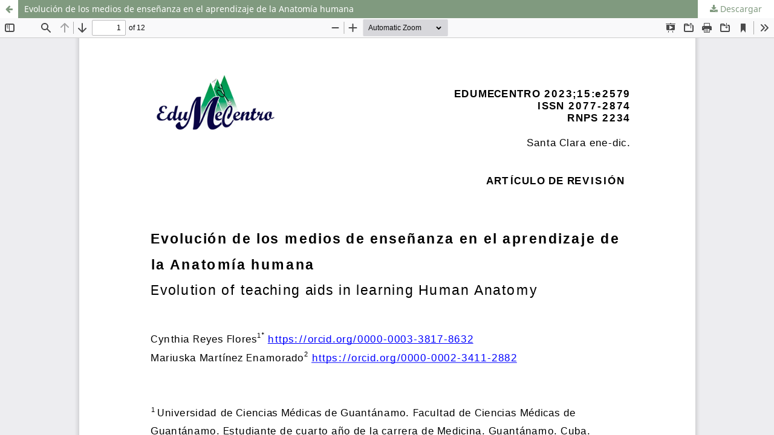

--- FILE ---
content_type: text/html; charset=utf-8
request_url: https://revedumecentro.sld.cu/index.php/edumc/article/view/e2579/pdf
body_size: 1342
content:
<!DOCTYPE html>
<html lang="es-ES" xml:lang="es-ES">
<head>
	<meta http-equiv="Content-Type" content="text/html; charset=utf-8" />
	<meta name="viewport" content="width=device-width, initial-scale=1.0">
	<title>Vista de Evolución de los medios de enseñanza en el aprendizaje de la Anatomía humana</title>

	
<link rel="icon" href="https://revedumecentro.sld.cu/public/journals/1/favicon_es_ES.png">
<meta name="generator" content="Open Journal Systems 3.3.0.18">
	<link rel="stylesheet" href="https://revedumecentro.sld.cu/index.php/edumc/$$$call$$$/page/page/css?name=stylesheet" type="text/css" /><link rel="stylesheet" href="https://revedumecentro.sld.cu/index.php/edumc/$$$call$$$/page/page/css?name=font" type="text/css" /><link rel="stylesheet" href="https://revedumecentro.sld.cu/lib/pkp/styles/fontawesome/fontawesome.css?v=3.3.0.18" type="text/css" />
	<script src="https://revedumecentro.sld.cu/lib/pkp/lib/vendor/components/jquery/jquery.min.js?v=3.3.0.18" type="text/javascript"></script><script src="https://revedumecentro.sld.cu/lib/pkp/lib/vendor/components/jqueryui/jquery-ui.min.js?v=3.3.0.18" type="text/javascript"></script><script src="https://revedumecentro.sld.cu/plugins/themes/default/js/lib/popper/popper.js?v=3.3.0.18" type="text/javascript"></script><script src="https://revedumecentro.sld.cu/plugins/themes/default/js/lib/bootstrap/util.js?v=3.3.0.18" type="text/javascript"></script><script src="https://revedumecentro.sld.cu/plugins/themes/default/js/lib/bootstrap/dropdown.js?v=3.3.0.18" type="text/javascript"></script><script src="https://revedumecentro.sld.cu/plugins/themes/default/js/main.js?v=3.3.0.18" type="text/javascript"></script><script type="text/javascript">
(function (w, d, s, l, i) { w[l] = w[l] || []; var f = d.getElementsByTagName(s)[0],
j = d.createElement(s), dl = l != 'dataLayer' ? '&l=' + l : ''; j.async = true; 
j.src = 'https://www.googletagmanager.com/gtag/js?id=' + i + dl; f.parentNode.insertBefore(j, f); 
function gtag(){dataLayer.push(arguments)}; gtag('js', new Date()); gtag('config', i); })
(window, document, 'script', 'dataLayer', 'UA-150088020-1');
</script>
</head>
<body class="pkp_page_article pkp_op_view">

		<header class="header_view">

		<a href="https://revedumecentro.sld.cu/index.php/edumc/article/view/e2579" class="return">
			<span class="pkp_screen_reader">
									Volver a los detalles del artículo
							</span>
		</a>

		<a href="https://revedumecentro.sld.cu/index.php/edumc/article/view/e2579" class="title">
			Evolución de los medios de enseñanza en el aprendizaje de la Anatomía humana
		</a>

		<a href="https://revedumecentro.sld.cu/index.php/edumc/article/download/e2579/pdf/10791" class="download" download>
			<span class="label">
				Descargar
			</span>
			<span class="pkp_screen_reader">
				Descargar PDF
			</span>
		</a>

	</header>

	<script type="text/javascript">
		// Creating iframe's src in JS instead of Smarty so that EZProxy-using sites can find our domain in $pdfUrl and do their rewrites on it.
		$(document).ready(function() {
			var urlBase = "https://revedumecentro.sld.cu/plugins/generic/pdfJsViewer/pdf.js/web/viewer.html?file=";
			var pdfUrl = "https://revedumecentro.sld.cu/index.php/edumc/article/download/e2579/pdf/10791";
			$("#pdfCanvasContainer > iframe").attr("src", urlBase + encodeURIComponent(pdfUrl));
		});
	</script>

	<div id="pdfCanvasContainer" class="galley_view">
				<iframe src="" width="100%" height="100%" style="min-height: 500px;" title="PDF de Evolución de los medios de enseñanza en el aprendizaje de la Anatomía humana" allowfullscreen webkitallowfullscreen></iframe>
	</div>
	
</body>
</html>
